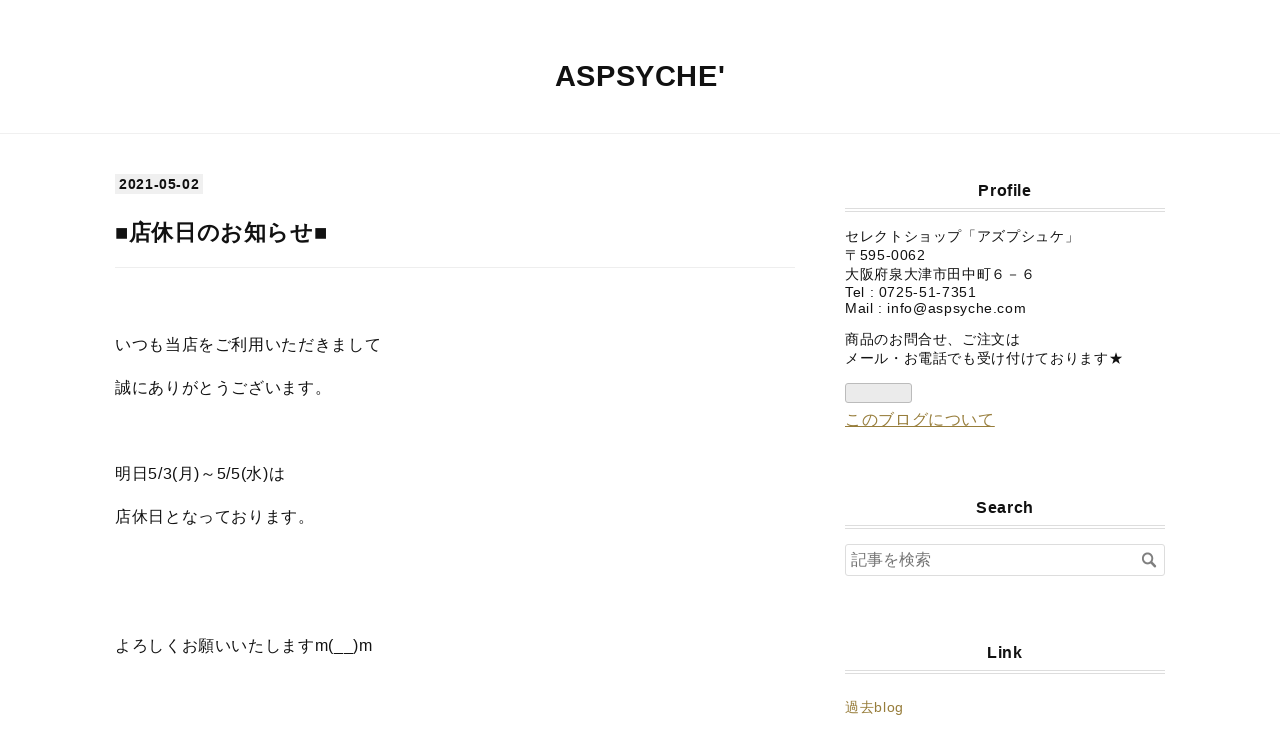

--- FILE ---
content_type: text/html; charset=utf-8
request_url: https://img.blog.aspsyche.com/entry/2021/05/02/192241
body_size: 8704
content:
<!DOCTYPE html>
<html
  lang="ja"

data-admin-domain="//blog.hatena.ne.jp"
data-admin-origin="https://blog.hatena.ne.jp"
data-author="ASPSYCHE"
data-avail-langs="ja en"
data-blog="aspsyche.hatenablog.com"
data-blog-host="aspsyche.hatenablog.com"
data-blog-is-public="1"
data-blog-name="ASPSYCHE'"
data-blog-owner="ASPSYCHE"
data-blog-show-ads=""
data-blog-show-sleeping-ads=""
data-blog-uri="https://img.blog.aspsyche.com/"
data-blog-uuid="26006613693331107"
data-blogs-uri-base="https://img.blog.aspsyche.com"
data-brand="pro"
data-data-layer="{&quot;hatenablog&quot;:{&quot;admin&quot;:{},&quot;analytics&quot;:{&quot;brand_property_id&quot;:&quot;&quot;,&quot;measurement_id&quot;:&quot;&quot;,&quot;non_sampling_property_id&quot;:&quot;&quot;,&quot;property_id&quot;:&quot;&quot;,&quot;separated_property_id&quot;:&quot;UA-29716941-17&quot;},&quot;blog&quot;:{&quot;blog_id&quot;:&quot;26006613693331107&quot;,&quot;content_seems_japanese&quot;:&quot;true&quot;,&quot;disable_ads&quot;:&quot;custom_domain&quot;,&quot;enable_ads&quot;:&quot;false&quot;,&quot;enable_keyword_link&quot;:&quot;false&quot;,&quot;entry_show_footer_related_entries&quot;:&quot;true&quot;,&quot;force_pc_view&quot;:&quot;true&quot;,&quot;is_public&quot;:&quot;true&quot;,&quot;is_responsive_view&quot;:&quot;true&quot;,&quot;is_sleeping&quot;:&quot;false&quot;,&quot;lang&quot;:&quot;ja&quot;,&quot;name&quot;:&quot;ASPSYCHE'&quot;,&quot;owner_name&quot;:&quot;ASPSYCHE&quot;,&quot;uri&quot;:&quot;https://img.blog.aspsyche.com/&quot;},&quot;brand&quot;:&quot;pro&quot;,&quot;page_id&quot;:&quot;entry&quot;,&quot;permalink_entry&quot;:{&quot;author_name&quot;:&quot;ASPSYCHE&quot;,&quot;categories&quot;:&quot;&quot;,&quot;character_count&quot;:89,&quot;date&quot;:&quot;2021-05-02&quot;,&quot;entry_id&quot;:&quot;26006613723474007&quot;,&quot;first_category&quot;:&quot;&quot;,&quot;hour&quot;:&quot;19&quot;,&quot;title&quot;:&quot;\u25a0\u5e97\u4f11\u65e5\u306e\u304a\u77e5\u3089\u305b\u25a0&quot;,&quot;uri&quot;:&quot;https://img.blog.aspsyche.com/entry/2021/05/02/192241&quot;},&quot;pro&quot;:&quot;pro&quot;,&quot;router_type&quot;:&quot;blogs&quot;}}"
data-device="pc"
data-dont-recommend-pro="false"
data-global-domain="https://hatena.blog"
data-globalheader-color="b"
data-globalheader-type="pc"
data-has-touch-view="1"
data-help-url="https://help.hatenablog.com"
data-hide-header="1"
data-no-suggest-touch-view="1"
data-page="entry"
data-parts-domain="https://hatenablog-parts.com"
data-plus-available="1"
data-pro="true"
data-router-type="blogs"
data-sentry-dsn="https://03a33e4781a24cf2885099fed222b56d@sentry.io/1195218"
data-sentry-environment="production"
data-sentry-sample-rate="0.1"
data-static-domain="https://cdn.blog.st-hatena.com"
data-version="031141611b07a1920489b9bac6ce4b"




  data-initial-state="{}"

  >
  <head prefix="og: http://ogp.me/ns# fb: http://ogp.me/ns/fb# article: http://ogp.me/ns/article#">

  

  
  <meta name="viewport" content="width=device-width, initial-scale=1.0" />


  


  

  <meta name="robots" content="max-image-preview:large" />


  <meta charset="utf-8"/>
  <meta http-equiv="X-UA-Compatible" content="IE=7; IE=9; IE=10; IE=11" />
  <title>■店休日のお知らせ■ - ASPSYCHE&#39;</title>

  
  <link rel="canonical" href="https://img.blog.aspsyche.com/entry/2021/05/02/192241"/>



  

<meta itemprop="name" content="■店休日のお知らせ■ - ASPSYCHE&#39;"/>

  <meta itemprop="image" content="https://cdn.image.st-hatena.com/image/scale/9c2434d25bdbc77da651c3824c21a72b8bc3fdb8/backend=imagemagick;version=1;width=1300/https%3A%2F%2Fcdn-ak.f.st-hatena.com%2Fimages%2Ffotolife%2FA%2FASPSYCHE%2F20210428%2F20210428194506.jpg"/>


  <meta property="og:title" content="■店休日のお知らせ■ - ASPSYCHE&#39;"/>
<meta property="og:type" content="article"/>
  <meta property="og:url" content="https://img.blog.aspsyche.com/entry/2021/05/02/192241"/>

  <meta property="og:image" content="https://cdn.image.st-hatena.com/image/scale/9c2434d25bdbc77da651c3824c21a72b8bc3fdb8/backend=imagemagick;version=1;width=1300/https%3A%2F%2Fcdn-ak.f.st-hatena.com%2Fimages%2Ffotolife%2FA%2FASPSYCHE%2F20210428%2F20210428194506.jpg"/>

<meta property="og:image:alt" content="■店休日のお知らせ■ - ASPSYCHE&#39;"/>
    <meta property="og:description" content="いつも当店をご利用いただきまして 誠にありがとうございます。 明日5/3(月)～5/5(水)は 店休日となっております。 よろしくお願いいたしますm(__)m ASPSYCHE&#39;" />
<meta property="og:site_name" content="ASPSYCHE&#39;"/>

  <meta property="article:published_time" content="2021-05-02T10:22:41Z" />

      <meta name="twitter:card"  content="summary_large_image" />
    <meta name="twitter:image" content="https://cdn.image.st-hatena.com/image/scale/9c2434d25bdbc77da651c3824c21a72b8bc3fdb8/backend=imagemagick;version=1;width=1300/https%3A%2F%2Fcdn-ak.f.st-hatena.com%2Fimages%2Ffotolife%2FA%2FASPSYCHE%2F20210428%2F20210428194506.jpg" />  <meta name="twitter:title" content="■店休日のお知らせ■ - ASPSYCHE&#39;" />    <meta name="twitter:description" content="いつも当店をご利用いただきまして 誠にありがとうございます。 明日5/3(月)～5/5(水)は 店休日となっております。 よろしくお願いいたしますm(__)m ASPSYCHE&#39;" />  <meta name="twitter:app:name:iphone" content="はてなブログアプリ" />
  <meta name="twitter:app:id:iphone" content="583299321" />
  <meta name="twitter:app:url:iphone" content="hatenablog:///open?uri=https%3A%2F%2Fimg.blog.aspsyche.com%2Fentry%2F2021%2F05%2F02%2F192241" />
  
    <meta name="description" content="いつも当店をご利用いただきまして 誠にありがとうございます。 明日5/3(月)～5/5(水)は 店休日となっております。 よろしくお願いいたしますm(__)m ASPSYCHE&#39;" />
    <meta name="keywords" content="セレクトショップ,レディース,ファッション,コーディネート,大阪" />


  
<script
  id="embed-gtm-data-layer-loader"
  data-data-layer-page-specific="{&quot;hatenablog&quot;:{&quot;blogs_permalink&quot;:{&quot;is_author_pro&quot;:&quot;true&quot;,&quot;entry_afc_issued&quot;:&quot;false&quot;,&quot;has_related_entries_with_elasticsearch&quot;:&quot;true&quot;,&quot;is_blog_sleeping&quot;:&quot;false&quot;,&quot;blog_afc_issued&quot;:&quot;false&quot;}}}"
>
(function() {
  function loadDataLayer(elem, attrName) {
    if (!elem) { return {}; }
    var json = elem.getAttribute(attrName);
    if (!json) { return {}; }
    return JSON.parse(json);
  }

  var globalVariables = loadDataLayer(
    document.documentElement,
    'data-data-layer'
  );
  var pageSpecificVariables = loadDataLayer(
    document.getElementById('embed-gtm-data-layer-loader'),
    'data-data-layer-page-specific'
  );

  var variables = [globalVariables, pageSpecificVariables];

  if (!window.dataLayer) {
    window.dataLayer = [];
  }

  for (var i = 0; i < variables.length; i++) {
    window.dataLayer.push(variables[i]);
  }
})();
</script>

<!-- Google Tag Manager -->
<script>(function(w,d,s,l,i){w[l]=w[l]||[];w[l].push({'gtm.start':
new Date().getTime(),event:'gtm.js'});var f=d.getElementsByTagName(s)[0],
j=d.createElement(s),dl=l!='dataLayer'?'&l='+l:'';j.async=true;j.src=
'https://www.googletagmanager.com/gtm.js?id='+i+dl;f.parentNode.insertBefore(j,f);
})(window,document,'script','dataLayer','GTM-P4CXTW');</script>
<!-- End Google Tag Manager -->











  <link rel="shortcut icon" href="https://img.blog.aspsyche.com/icon/favicon">
<link rel="apple-touch-icon" href="https://img.blog.aspsyche.com/icon/touch">
<link rel="icon" sizes="192x192" href="https://img.blog.aspsyche.com/icon/link">

  

<link rel="alternate" type="application/atom+xml" title="Atom" href="https://img.blog.aspsyche.com/feed"/>
<link rel="alternate" type="application/rss+xml" title="RSS2.0" href="https://img.blog.aspsyche.com/rss"/>

  <link rel="alternate" type="application/json+oembed" href="https://hatena.blog/oembed?url=https%3A%2F%2Fimg.blog.aspsyche.com%2Fentry%2F2021%2F05%2F02%2F192241&amp;format=json" title="oEmbed Profile of ■店休日のお知らせ■"/>
<link rel="alternate" type="text/xml+oembed" href="https://hatena.blog/oembed?url=https%3A%2F%2Fimg.blog.aspsyche.com%2Fentry%2F2021%2F05%2F02%2F192241&amp;format=xml" title="oEmbed Profile of ■店休日のお知らせ■"/>
  
  <link rel="author" href="http://www.hatena.ne.jp/ASPSYCHE/">

  

  
      <link rel="preload" href="https://cdn-ak.f.st-hatena.com/images/fotolife/A/ASPSYCHE/20210428/20210428194506.jpg" as="image"/>


  
    
<link rel="stylesheet" type="text/css" href="https://cdn.blog.st-hatena.com/css/blog.css?version=031141611b07a1920489b9bac6ce4b"/>

    
  <link rel="stylesheet" type="text/css" href="https://usercss.blog.st-hatena.com/blog_style/26006613693331107/be838294da51379deddd9bf78481dc36767a440a"/>
  
  

  

  
<script> </script>

  
<style>
  div#google_afc_user,
  div.google-afc-user-container,
  div.google_afc_image,
  div.google_afc_blocklink {
      display: block !important;
  }
</style>


  

  
    <script type="application/ld+json">{"@context":"http://schema.org","@type":"Article","dateModified":"2021-05-02T19:22:41+09:00","datePublished":"2021-05-02T19:22:41+09:00","description":"いつも当店をご利用いただきまして 誠にありがとうございます。 明日5/3(月)～5/5(水)は 店休日となっております。 よろしくお願いいたしますm(__)m ASPSYCHE'","headline":"■店休日のお知らせ■","image":["https://cdn-ak.f.st-hatena.com/images/fotolife/A/ASPSYCHE/20210428/20210428194506.jpg"],"mainEntityOfPage":{"@id":"https://img.blog.aspsyche.com/entry/2021/05/02/192241","@type":"WebPage"}}</script>

  

  
</head>

  <body class="page-entry globalheader-off globalheader-ng-enabled">
    

<div id="globalheader-container"
  data-brand="hatenablog"
  style="display: none"
  >
  <iframe id="globalheader" height="37" frameborder="0" allowTransparency="true"></iframe>
</div>


  
  
  

  <div id="container">
    <div id="container-inner">
      <header id="blog-title" data-brand="hatenablog">
  <div id="blog-title-inner" >
    <div id="blog-title-content">
      <h1 id="title"><a href="https://img.blog.aspsyche.com/">ASPSYCHE&#39;</a></h1>
      
    </div>
  </div>
</header>

      

      
      




<div id="content" class="hfeed"
  
  >
  <div id="content-inner">
    <div id="wrapper">
      <div id="main">
        <div id="main-inner">
          

          



          
  
  <!-- google_ad_section_start -->
  <!-- rakuten_ad_target_begin -->
  
  
  

  

  
    
      
        <article class="entry hentry test-hentry js-entry-article date-first autopagerize_page_element chars-200 words-100 mode-html entry-odd" id="entry-26006613723474007" data-keyword-campaign="" data-uuid="26006613723474007" data-publication-type="entry">
  <div class="entry-inner">
    <header class="entry-header">
  
    <div class="date entry-date first">
    <a href="https://img.blog.aspsyche.com/archive/2021/05/02" rel="nofollow">
      <time datetime="2021-05-02T10:22:41Z" title="2021-05-02T10:22:41Z">
        <span class="date-year">2021</span><span class="hyphen">-</span><span class="date-month">05</span><span class="hyphen">-</span><span class="date-day">02</span>
      </time>
    </a>
      </div>
  <h1 class="entry-title">
  <a href="https://img.blog.aspsyche.com/entry/2021/05/02/192241" class="entry-title-link bookmark">■店休日のお知らせ■</a>
</h1>

  
  


  

  

</header>

    


    <div class="entry-content hatenablog-entry">
  
    <p> </p>
<p>いつも当店をご利用いただきまして</p>
<p>誠にありがとうございます。</p>
<p> </p>
<p>明日5/3(月)～5/5(水)は</p>
<p>店休日となっております。</p>
<p> </p>
<p> </p>
<p>よろしくお願いいたしますm(__)m </p>
<p> </p>
<p>ASPSYCHE'</p>
<p> </p>
<p> </p>
<p><img class="hatena-fotolife" title="" src="https://cdn-ak.f.st-hatena.com/images/fotolife/A/ASPSYCHE/20210428/20210428194506.jpg" alt="f:id:ASPSYCHE:20210428194506j:plain" /></p>
<p> </p>
<p> </p>
<p> </p>
<p><br /><br /></p>
<p> </p>
    
    




    

  
</div>

    
  <footer class="entry-footer">
    
    <div class="entry-tags-wrapper">
  <div class="entry-tags">  </div>
</div>

    <p class="entry-footer-section track-inview-by-gtm" data-gtm-track-json="{&quot;area&quot;: &quot;finish_reading&quot;}">
  <span class="author vcard"><span class="fn" data-load-nickname="1" data-user-name="ASPSYCHE" >ASPSYCHE</span></span>
  <span class="entry-footer-time"><a href="https://img.blog.aspsyche.com/entry/2021/05/02/192241"><time data-relative datetime="2021-05-02T10:22:41Z" title="2021-05-02T10:22:41Z" class="updated">2021-05-02 19:22</time></a></span>
  
  
  
</p>

    
  <div
    class="hatena-star-container"
    data-hatena-star-container
    data-hatena-star-url="https://img.blog.aspsyche.com/entry/2021/05/02/192241"
    data-hatena-star-title="■店休日のお知らせ■"
    data-hatena-star-variant="profile-icon"
    data-hatena-star-profile-url-template="https://blog.hatena.ne.jp/{username}/"
  ></div>


    
<div class="social-buttons">
  
  
    <div class="social-button-item">
      <a href="https://b.hatena.ne.jp/entry/s/img.blog.aspsyche.com/entry/2021/05/02/192241" class="hatena-bookmark-button" data-hatena-bookmark-url="https://img.blog.aspsyche.com/entry/2021/05/02/192241" data-hatena-bookmark-layout="vertical-balloon" data-hatena-bookmark-lang="ja" title="この記事をはてなブックマークに追加"><img src="https://b.st-hatena.com/images/entry-button/button-only.gif" alt="この記事をはてなブックマークに追加" width="20" height="20" style="border: none;" /></a>
    </div>
  
  
    <div class="social-button-item">
      <div class="fb-share-button" data-layout="box_count" data-href="https://img.blog.aspsyche.com/entry/2021/05/02/192241"></div>
    </div>
  
  
    
    
    <div class="social-button-item">
      <a
          class="entry-share-button entry-share-button-twitter test-share-button-twitter"
          href="https://x.com/intent/tweet?text=%E2%96%A0%E5%BA%97%E4%BC%91%E6%97%A5%E3%81%AE%E3%81%8A%E7%9F%A5%E3%82%89%E3%81%9B%E2%96%A0+-+ASPSYCHE&#39;&amp;url=https%3A%2F%2Fimg.blog.aspsyche.com%2Fentry%2F2021%2F05%2F02%2F192241"
          title="X（Twitter）で投稿する"
        ></a>
    </div>
  
  
  
    <span>
      <div class="line-it-button" style="display: none;" data-type="share-e" data-lang="ja" ></div>
      <script src="//scdn.line-apps.com/n/line_it/thirdparty/loader.min.js" async="async" defer="defer" ></script>
    </span>
  
  
  
  
</div>

    

    <div class="customized-footer">
      

        

          <div class="entry-footer-modules" id="entry-footer-secondary-modules">      
<div class="hatena-module hatena-module-related-entries" >
      
  <!-- Hatena-Epic-has-related-entries-with-elasticsearch:true -->
  <div class="hatena-module-title">
    関連記事
  </div>
  <div class="hatena-module-body">
    <ul class="related-entries hatena-urllist urllist-with-thumbnails">
  
  
    
    <li class="urllist-item related-entries-item">
      <div class="urllist-item-inner related-entries-item-inner">
        
          
                      <a class="urllist-image-link related-entries-image-link" href="https://img.blog.aspsyche.com/entry/2024/10/19/220044">
  <img alt="店休日のお知らせ" src="https://cdn.image.st-hatena.com/image/square/1b6ee74e3c22909a47c356d0326e7e9117f4ea40/backend=imagemagick;height=100;version=1;width=100/https%3A%2F%2Fcdn-ak.f.st-hatena.com%2Fimages%2Ffotolife%2FA%2FASPSYCHE%2F20241011%2F20241011214023.jpg" class="urllist-image related-entries-image" title="店休日のお知らせ" width="100" height="100" loading="lazy">
</a>
            <div class="urllist-date-link related-entries-date-link">
  <a href="https://img.blog.aspsyche.com/archive/2024/10/22" rel="nofollow">
    <time datetime="2024-10-22T11:00:00Z" title="2024年10月22日">
      2024-10-22
    </time>
  </a>
</div>

          <a href="https://img.blog.aspsyche.com/entry/2024/10/19/220044" class="urllist-title-link related-entries-title-link  urllist-title related-entries-title">店休日のお知らせ</a>




          
          

                      <div class="urllist-entry-body related-entries-entry-body">いつも当店をご利用いただき 誠にありがとうございます。 10/23…</div>
      </div>
    </li>
  
    
    <li class="urllist-item related-entries-item">
      <div class="urllist-item-inner related-entries-item-inner">
        
          
                      <div class="urllist-date-link related-entries-date-link">
  <a href="https://img.blog.aspsyche.com/archive/2024/06/01" rel="nofollow">
    <time datetime="2024-06-01T11:13:05Z" title="2024年6月1日">
      2024-06-01
    </time>
  </a>
</div>

          <a href="https://img.blog.aspsyche.com/entry/2024/06/01/201305" class="urllist-title-link related-entries-title-link  urllist-title related-entries-title">6/2(日) 店休日のお知らせ</a>




          
          

                      <div class="urllist-entry-body related-entries-entry-body">いつも当店をご利用いただき 誠にありがとうございます。 明日6…</div>
      </div>
    </li>
  
    
    <li class="urllist-item related-entries-item">
      <div class="urllist-item-inner related-entries-item-inner">
        
          
                      <a class="urllist-image-link related-entries-image-link" href="https://img.blog.aspsyche.com/entry/2024/02/03/194233">
  <img alt="店休日のお知らせ" src="https://cdn.image.st-hatena.com/image/square/e92f33c285ec21adda963252cb765dd4e9547db8/backend=imagemagick;height=100;version=1;width=100/https%3A%2F%2Fcdn-ak.f.st-hatena.com%2Fimages%2Ffotolife%2FA%2FASPSYCHE%2F20240203%2F20240203193827.jpg" class="urllist-image related-entries-image" title="店休日のお知らせ" width="100" height="100" loading="lazy">
</a>
            <div class="urllist-date-link related-entries-date-link">
  <a href="https://img.blog.aspsyche.com/archive/2024/02/24" rel="nofollow">
    <time datetime="2024-02-24T09:30:00Z" title="2024年2月24日">
      2024-02-24
    </time>
  </a>
</div>

          <a href="https://img.blog.aspsyche.com/entry/2024/02/03/194233" class="urllist-title-link related-entries-title-link  urllist-title related-entries-title">店休日のお知らせ</a>




          
          

                      <div class="urllist-entry-body related-entries-entry-body">いつも当店をご利用いただき 誠にありがとうございます。 2/25(…</div>
      </div>
    </li>
  
    
    <li class="urllist-item related-entries-item">
      <div class="urllist-item-inner related-entries-item-inner">
        
          
                      <div class="urllist-date-link related-entries-date-link">
  <a href="https://img.blog.aspsyche.com/archive/2023/09/02" rel="nofollow">
    <time datetime="2023-09-02T08:33:35Z" title="2023年9月2日">
      2023-09-02
    </time>
  </a>
</div>

          <a href="https://img.blog.aspsyche.com/entry/2023/09/02/173335" class="urllist-title-link related-entries-title-link  urllist-title related-entries-title">9/3(日) 店休日のお知らせ</a>




          
          

                      <div class="urllist-entry-body related-entries-entry-body">いつも当店をご利用いただき 誠にありがとうございます。 明日9…</div>
      </div>
    </li>
  
    
    <li class="urllist-item related-entries-item">
      <div class="urllist-item-inner related-entries-item-inner">
        
          
                      <div class="urllist-date-link related-entries-date-link">
  <a href="https://img.blog.aspsyche.com/archive/2021/09/04" rel="nofollow">
    <time datetime="2021-09-04T10:44:24Z" title="2021年9月4日">
      2021-09-04
    </time>
  </a>
</div>

          <a href="https://img.blog.aspsyche.com/entry/2021/09/04/194424" class="urllist-title-link related-entries-title-link  urllist-title related-entries-title">店休日のお知らせ</a>




          
          

                      <div class="urllist-entry-body related-entries-entry-body">いつも当店をご利用いただきまして 誠にありがとうございます。…</div>
      </div>
    </li>
  
</ul>

  </div>
</div>
  </div>
        

      
    </div>
    
  <div class="comment-box js-comment-box">
    
    <ul class="comment js-comment">
      <li class="read-more-comments" style="display: none;"><a>もっと読む</a></li>
    </ul>
    
      <a class="leave-comment-title js-leave-comment-title">コメントを書く</a>
    
  </div>

  </footer>

  </div>
</article>

      
      
    
  

  
  <!-- rakuten_ad_target_end -->
  <!-- google_ad_section_end -->
  
  
  
  <div class="pager pager-permalink permalink">
    
      
      <span class="pager-prev">
        <a href="https://img.blog.aspsyche.com/entry/2021/05/07/172909" rel="prev">
          <span class="pager-arrow">&laquo; </span>
          near.nippon シャツ＆デニム✔
        </a>
      </span>
    
    
      
      <span class="pager-next">
        <a href="https://img.blog.aspsyche.com/entry/2021/04/30/213854" rel="next">
          すっきりピンタックのオーバーシャツ✔
          <span class="pager-arrow"> &raquo;</span>
        </a>
      </span>
    
  </div>


  



        </div>
      </div>

      <aside id="box1">
  <div id="box1-inner">
  </div>
</aside>

    </div><!-- #wrapper -->

    
<aside id="box2">
  
  <div id="box2-inner">
    
      

<div class="hatena-module hatena-module-profile">
  <div class="hatena-module-title">
    Profile
  </div>
  <div class="hatena-module-body">
    

    

    

    
    <div class="profile-description">
      <p>セレクトショップ「アズプシュケ」<br />
〒595-0062<br />
大阪府泉大津市田中町６－６<br />
Tel : 0725-51-7351<br />
Mail : info@aspsyche.com</p><p>商品のお問合せ、ご注文は<br />
メール・お電話でも受け付けております★</p>

    </div>
    

    
      <div class="hatena-follow-button-box btn-subscribe js-hatena-follow-button-box"
  
  >

  <a href="#" class="hatena-follow-button js-hatena-follow-button">
    <span class="subscribing">
      <span class="foreground">読者です</span>
      <span class="background">読者をやめる</span>
    </span>
    <span class="unsubscribing" data-track-name="profile-widget-subscribe-button" data-track-once>
      <span class="foreground">読者になる</span>
      <span class="background">読者になる</span>
    </span>
  </a>
  <div class="subscription-count-box js-subscription-count-box">
    <i></i>
    <u></u>
    <span class="subscription-count js-subscription-count">
    </span>
  </div>
</div>

    

    

    <div class="profile-about">
      <a href="https://img.blog.aspsyche.com/about">このブログについて</a>
    </div>

  </div>
</div>

    
      <div class="hatena-module hatena-module-search-box">
  <div class="hatena-module-title">
    Search
  </div>
  <div class="hatena-module-body">
    <form class="search-form" role="search" action="https://img.blog.aspsyche.com/search" method="get">
  <input type="text" name="q" class="search-module-input" value="" placeholder="記事を検索" required>
  <input type="submit" value="検索" class="search-module-button" />
</form>

  </div>
</div>

    
      <div class="hatena-module hatena-module-links">
  <div class="hatena-module-title">
    Link
  </div>
  <div class="hatena-module-body">
    <ul class="hatena-urllist">
      
        <li>
          <a href="http://blog.aspsyche.com">過去blog</a>
        </li>
      
        <li>
          <a href="http://shop.aspsyche.com">online shop</a>
        </li>
      
        <li>
          <a href="https://www.instagram.com/as_psyche/?hl=ja">Instagram</a>
        </li>
      
    </ul>
  </div>
</div>

    
      <div class="hatena-module hatena-module-recent-entries ">
  <div class="hatena-module-title">
    <a href="https://img.blog.aspsyche.com/archive">
      New
    </a>
  </div>
  <div class="hatena-module-body">
    <ul class="recent-entries hatena-urllist ">
  
  
    
    <li class="urllist-item recent-entries-item">
      <div class="urllist-item-inner recent-entries-item-inner">
        
          
                      <div class="urllist-date-link recent-entries-date-link">
  <a href="https://img.blog.aspsyche.com/archive/2026/01/09" rel="nofollow">
    <time datetime="2026-01-09T10:43:06Z" title="2026年1月9日">
      2026-01-09
    </time>
  </a>
</div>

          <a href="https://img.blog.aspsyche.com/entry/2026/01/09/194306" class="urllist-title-link recent-entries-title-link  urllist-title recent-entries-title">1月 営業日・店休日のお知らせ</a>




          
          

                </div>
    </li>
  
    
    <li class="urllist-item recent-entries-item">
      <div class="urllist-item-inner recent-entries-item-inner">
        
          
                      <div class="urllist-date-link recent-entries-date-link">
  <a href="https://img.blog.aspsyche.com/archive/2026/01/05" rel="nofollow">
    <time datetime="2026-01-05T05:46:24Z" title="2026年1月5日">
      2026-01-05
    </time>
  </a>
</div>

          <a href="https://img.blog.aspsyche.com/entry/2026/01/05/144624" class="urllist-title-link recent-entries-title-link  urllist-title recent-entries-title">NEW YEAR SALE スタート✔</a>




          
          

                </div>
    </li>
  
    
    <li class="urllist-item recent-entries-item">
      <div class="urllist-item-inner recent-entries-item-inner">
        
          
                      <div class="urllist-date-link recent-entries-date-link">
  <a href="https://img.blog.aspsyche.com/archive/2025/12/29" rel="nofollow">
    <time datetime="2025-12-29T11:32:41Z" title="2025年12月29日">
      2025-12-29
    </time>
  </a>
</div>

          <a href="https://img.blog.aspsyche.com/entry/2025/12/29/203241" class="urllist-title-link recent-entries-title-link  urllist-title recent-entries-title">年末のご挨拶</a>




          
          

                </div>
    </li>
  
    
    <li class="urllist-item recent-entries-item">
      <div class="urllist-item-inner recent-entries-item-inner">
        
          
                      <div class="urllist-date-link recent-entries-date-link">
  <a href="https://img.blog.aspsyche.com/archive/2025/12/24" rel="nofollow">
    <time datetime="2025-12-24T11:48:21Z" title="2025年12月24日">
      2025-12-24
    </time>
  </a>
</div>

          <a href="https://img.blog.aspsyche.com/entry/2025/12/24/204821" class="urllist-title-link recent-entries-title-link  urllist-title recent-entries-title">ボンバーヒートな裏起毛✔</a>




          
          

                </div>
    </li>
  
    
    <li class="urllist-item recent-entries-item">
      <div class="urllist-item-inner recent-entries-item-inner">
        
          
                      <div class="urllist-date-link recent-entries-date-link">
  <a href="https://img.blog.aspsyche.com/archive/2025/12/22" rel="nofollow">
    <time datetime="2025-12-22T10:08:18Z" title="2025年12月22日">
      2025-12-22
    </time>
  </a>
</div>

          <a href="https://img.blog.aspsyche.com/entry/2025/12/22/190818" class="urllist-title-link recent-entries-title-link  urllist-title recent-entries-title">配色絶妙ダウン✔</a>




          
          

                </div>
    </li>
  
</ul>

      </div>
</div>

    
      

<div class="hatena-module hatena-module-archive" data-archive-type="default" data-archive-url="https://img.blog.aspsyche.com/archive">
  <div class="hatena-module-title">
    <a href="https://img.blog.aspsyche.com/archive">Archive</a>
  </div>
  <div class="hatena-module-body">
    
      
        <ul class="hatena-urllist">
          
            <li class="archive-module-year archive-module-year-hidden" data-year="2026">
              <div class="archive-module-button">
                <span class="archive-module-hide-button">▼</span>
                <span class="archive-module-show-button">▶</span>
              </div>
              <a href="https://img.blog.aspsyche.com/archive/2026" class="archive-module-year-title archive-module-year-2026">
                2026
              </a>
              <ul class="archive-module-months">
                
                  <li class="archive-module-month">
                    <a href="https://img.blog.aspsyche.com/archive/2026/01" class="archive-module-month-title archive-module-month-2026-1">
                      2026 / 1
                    </a>
                  </li>
                
              </ul>
            </li>
          
            <li class="archive-module-year archive-module-year-hidden" data-year="2025">
              <div class="archive-module-button">
                <span class="archive-module-hide-button">▼</span>
                <span class="archive-module-show-button">▶</span>
              </div>
              <a href="https://img.blog.aspsyche.com/archive/2025" class="archive-module-year-title archive-module-year-2025">
                2025
              </a>
              <ul class="archive-module-months">
                
                  <li class="archive-module-month">
                    <a href="https://img.blog.aspsyche.com/archive/2025/12" class="archive-module-month-title archive-module-month-2025-12">
                      2025 / 12
                    </a>
                  </li>
                
                  <li class="archive-module-month">
                    <a href="https://img.blog.aspsyche.com/archive/2025/11" class="archive-module-month-title archive-module-month-2025-11">
                      2025 / 11
                    </a>
                  </li>
                
                  <li class="archive-module-month">
                    <a href="https://img.blog.aspsyche.com/archive/2025/10" class="archive-module-month-title archive-module-month-2025-10">
                      2025 / 10
                    </a>
                  </li>
                
                  <li class="archive-module-month">
                    <a href="https://img.blog.aspsyche.com/archive/2025/09" class="archive-module-month-title archive-module-month-2025-9">
                      2025 / 9
                    </a>
                  </li>
                
                  <li class="archive-module-month">
                    <a href="https://img.blog.aspsyche.com/archive/2025/08" class="archive-module-month-title archive-module-month-2025-8">
                      2025 / 8
                    </a>
                  </li>
                
                  <li class="archive-module-month">
                    <a href="https://img.blog.aspsyche.com/archive/2025/07" class="archive-module-month-title archive-module-month-2025-7">
                      2025 / 7
                    </a>
                  </li>
                
                  <li class="archive-module-month">
                    <a href="https://img.blog.aspsyche.com/archive/2025/06" class="archive-module-month-title archive-module-month-2025-6">
                      2025 / 6
                    </a>
                  </li>
                
                  <li class="archive-module-month">
                    <a href="https://img.blog.aspsyche.com/archive/2025/05" class="archive-module-month-title archive-module-month-2025-5">
                      2025 / 5
                    </a>
                  </li>
                
                  <li class="archive-module-month">
                    <a href="https://img.blog.aspsyche.com/archive/2025/04" class="archive-module-month-title archive-module-month-2025-4">
                      2025 / 4
                    </a>
                  </li>
                
                  <li class="archive-module-month">
                    <a href="https://img.blog.aspsyche.com/archive/2025/03" class="archive-module-month-title archive-module-month-2025-3">
                      2025 / 3
                    </a>
                  </li>
                
                  <li class="archive-module-month">
                    <a href="https://img.blog.aspsyche.com/archive/2025/02" class="archive-module-month-title archive-module-month-2025-2">
                      2025 / 2
                    </a>
                  </li>
                
                  <li class="archive-module-month">
                    <a href="https://img.blog.aspsyche.com/archive/2025/01" class="archive-module-month-title archive-module-month-2025-1">
                      2025 / 1
                    </a>
                  </li>
                
              </ul>
            </li>
          
            <li class="archive-module-year archive-module-year-hidden" data-year="2024">
              <div class="archive-module-button">
                <span class="archive-module-hide-button">▼</span>
                <span class="archive-module-show-button">▶</span>
              </div>
              <a href="https://img.blog.aspsyche.com/archive/2024" class="archive-module-year-title archive-module-year-2024">
                2024
              </a>
              <ul class="archive-module-months">
                
                  <li class="archive-module-month">
                    <a href="https://img.blog.aspsyche.com/archive/2024/12" class="archive-module-month-title archive-module-month-2024-12">
                      2024 / 12
                    </a>
                  </li>
                
                  <li class="archive-module-month">
                    <a href="https://img.blog.aspsyche.com/archive/2024/11" class="archive-module-month-title archive-module-month-2024-11">
                      2024 / 11
                    </a>
                  </li>
                
                  <li class="archive-module-month">
                    <a href="https://img.blog.aspsyche.com/archive/2024/10" class="archive-module-month-title archive-module-month-2024-10">
                      2024 / 10
                    </a>
                  </li>
                
                  <li class="archive-module-month">
                    <a href="https://img.blog.aspsyche.com/archive/2024/09" class="archive-module-month-title archive-module-month-2024-9">
                      2024 / 9
                    </a>
                  </li>
                
                  <li class="archive-module-month">
                    <a href="https://img.blog.aspsyche.com/archive/2024/08" class="archive-module-month-title archive-module-month-2024-8">
                      2024 / 8
                    </a>
                  </li>
                
                  <li class="archive-module-month">
                    <a href="https://img.blog.aspsyche.com/archive/2024/07" class="archive-module-month-title archive-module-month-2024-7">
                      2024 / 7
                    </a>
                  </li>
                
                  <li class="archive-module-month">
                    <a href="https://img.blog.aspsyche.com/archive/2024/06" class="archive-module-month-title archive-module-month-2024-6">
                      2024 / 6
                    </a>
                  </li>
                
                  <li class="archive-module-month">
                    <a href="https://img.blog.aspsyche.com/archive/2024/05" class="archive-module-month-title archive-module-month-2024-5">
                      2024 / 5
                    </a>
                  </li>
                
                  <li class="archive-module-month">
                    <a href="https://img.blog.aspsyche.com/archive/2024/04" class="archive-module-month-title archive-module-month-2024-4">
                      2024 / 4
                    </a>
                  </li>
                
                  <li class="archive-module-month">
                    <a href="https://img.blog.aspsyche.com/archive/2024/03" class="archive-module-month-title archive-module-month-2024-3">
                      2024 / 3
                    </a>
                  </li>
                
                  <li class="archive-module-month">
                    <a href="https://img.blog.aspsyche.com/archive/2024/02" class="archive-module-month-title archive-module-month-2024-2">
                      2024 / 2
                    </a>
                  </li>
                
                  <li class="archive-module-month">
                    <a href="https://img.blog.aspsyche.com/archive/2024/01" class="archive-module-month-title archive-module-month-2024-1">
                      2024 / 1
                    </a>
                  </li>
                
              </ul>
            </li>
          
            <li class="archive-module-year archive-module-year-hidden" data-year="2023">
              <div class="archive-module-button">
                <span class="archive-module-hide-button">▼</span>
                <span class="archive-module-show-button">▶</span>
              </div>
              <a href="https://img.blog.aspsyche.com/archive/2023" class="archive-module-year-title archive-module-year-2023">
                2023
              </a>
              <ul class="archive-module-months">
                
                  <li class="archive-module-month">
                    <a href="https://img.blog.aspsyche.com/archive/2023/12" class="archive-module-month-title archive-module-month-2023-12">
                      2023 / 12
                    </a>
                  </li>
                
                  <li class="archive-module-month">
                    <a href="https://img.blog.aspsyche.com/archive/2023/11" class="archive-module-month-title archive-module-month-2023-11">
                      2023 / 11
                    </a>
                  </li>
                
                  <li class="archive-module-month">
                    <a href="https://img.blog.aspsyche.com/archive/2023/10" class="archive-module-month-title archive-module-month-2023-10">
                      2023 / 10
                    </a>
                  </li>
                
                  <li class="archive-module-month">
                    <a href="https://img.blog.aspsyche.com/archive/2023/09" class="archive-module-month-title archive-module-month-2023-9">
                      2023 / 9
                    </a>
                  </li>
                
                  <li class="archive-module-month">
                    <a href="https://img.blog.aspsyche.com/archive/2023/08" class="archive-module-month-title archive-module-month-2023-8">
                      2023 / 8
                    </a>
                  </li>
                
                  <li class="archive-module-month">
                    <a href="https://img.blog.aspsyche.com/archive/2023/07" class="archive-module-month-title archive-module-month-2023-7">
                      2023 / 7
                    </a>
                  </li>
                
                  <li class="archive-module-month">
                    <a href="https://img.blog.aspsyche.com/archive/2023/06" class="archive-module-month-title archive-module-month-2023-6">
                      2023 / 6
                    </a>
                  </li>
                
                  <li class="archive-module-month">
                    <a href="https://img.blog.aspsyche.com/archive/2023/05" class="archive-module-month-title archive-module-month-2023-5">
                      2023 / 5
                    </a>
                  </li>
                
                  <li class="archive-module-month">
                    <a href="https://img.blog.aspsyche.com/archive/2023/04" class="archive-module-month-title archive-module-month-2023-4">
                      2023 / 4
                    </a>
                  </li>
                
                  <li class="archive-module-month">
                    <a href="https://img.blog.aspsyche.com/archive/2023/03" class="archive-module-month-title archive-module-month-2023-3">
                      2023 / 3
                    </a>
                  </li>
                
                  <li class="archive-module-month">
                    <a href="https://img.blog.aspsyche.com/archive/2023/02" class="archive-module-month-title archive-module-month-2023-2">
                      2023 / 2
                    </a>
                  </li>
                
                  <li class="archive-module-month">
                    <a href="https://img.blog.aspsyche.com/archive/2023/01" class="archive-module-month-title archive-module-month-2023-1">
                      2023 / 1
                    </a>
                  </li>
                
              </ul>
            </li>
          
            <li class="archive-module-year archive-module-year-hidden" data-year="2022">
              <div class="archive-module-button">
                <span class="archive-module-hide-button">▼</span>
                <span class="archive-module-show-button">▶</span>
              </div>
              <a href="https://img.blog.aspsyche.com/archive/2022" class="archive-module-year-title archive-module-year-2022">
                2022
              </a>
              <ul class="archive-module-months">
                
                  <li class="archive-module-month">
                    <a href="https://img.blog.aspsyche.com/archive/2022/12" class="archive-module-month-title archive-module-month-2022-12">
                      2022 / 12
                    </a>
                  </li>
                
                  <li class="archive-module-month">
                    <a href="https://img.blog.aspsyche.com/archive/2022/11" class="archive-module-month-title archive-module-month-2022-11">
                      2022 / 11
                    </a>
                  </li>
                
                  <li class="archive-module-month">
                    <a href="https://img.blog.aspsyche.com/archive/2022/10" class="archive-module-month-title archive-module-month-2022-10">
                      2022 / 10
                    </a>
                  </li>
                
                  <li class="archive-module-month">
                    <a href="https://img.blog.aspsyche.com/archive/2022/09" class="archive-module-month-title archive-module-month-2022-9">
                      2022 / 9
                    </a>
                  </li>
                
                  <li class="archive-module-month">
                    <a href="https://img.blog.aspsyche.com/archive/2022/08" class="archive-module-month-title archive-module-month-2022-8">
                      2022 / 8
                    </a>
                  </li>
                
                  <li class="archive-module-month">
                    <a href="https://img.blog.aspsyche.com/archive/2022/07" class="archive-module-month-title archive-module-month-2022-7">
                      2022 / 7
                    </a>
                  </li>
                
                  <li class="archive-module-month">
                    <a href="https://img.blog.aspsyche.com/archive/2022/06" class="archive-module-month-title archive-module-month-2022-6">
                      2022 / 6
                    </a>
                  </li>
                
                  <li class="archive-module-month">
                    <a href="https://img.blog.aspsyche.com/archive/2022/05" class="archive-module-month-title archive-module-month-2022-5">
                      2022 / 5
                    </a>
                  </li>
                
                  <li class="archive-module-month">
                    <a href="https://img.blog.aspsyche.com/archive/2022/04" class="archive-module-month-title archive-module-month-2022-4">
                      2022 / 4
                    </a>
                  </li>
                
                  <li class="archive-module-month">
                    <a href="https://img.blog.aspsyche.com/archive/2022/03" class="archive-module-month-title archive-module-month-2022-3">
                      2022 / 3
                    </a>
                  </li>
                
                  <li class="archive-module-month">
                    <a href="https://img.blog.aspsyche.com/archive/2022/02" class="archive-module-month-title archive-module-month-2022-2">
                      2022 / 2
                    </a>
                  </li>
                
                  <li class="archive-module-month">
                    <a href="https://img.blog.aspsyche.com/archive/2022/01" class="archive-module-month-title archive-module-month-2022-1">
                      2022 / 1
                    </a>
                  </li>
                
              </ul>
            </li>
          
            <li class="archive-module-year archive-module-year-hidden" data-year="2021">
              <div class="archive-module-button">
                <span class="archive-module-hide-button">▼</span>
                <span class="archive-module-show-button">▶</span>
              </div>
              <a href="https://img.blog.aspsyche.com/archive/2021" class="archive-module-year-title archive-module-year-2021">
                2021
              </a>
              <ul class="archive-module-months">
                
                  <li class="archive-module-month">
                    <a href="https://img.blog.aspsyche.com/archive/2021/12" class="archive-module-month-title archive-module-month-2021-12">
                      2021 / 12
                    </a>
                  </li>
                
                  <li class="archive-module-month">
                    <a href="https://img.blog.aspsyche.com/archive/2021/11" class="archive-module-month-title archive-module-month-2021-11">
                      2021 / 11
                    </a>
                  </li>
                
                  <li class="archive-module-month">
                    <a href="https://img.blog.aspsyche.com/archive/2021/10" class="archive-module-month-title archive-module-month-2021-10">
                      2021 / 10
                    </a>
                  </li>
                
                  <li class="archive-module-month">
                    <a href="https://img.blog.aspsyche.com/archive/2021/09" class="archive-module-month-title archive-module-month-2021-9">
                      2021 / 9
                    </a>
                  </li>
                
                  <li class="archive-module-month">
                    <a href="https://img.blog.aspsyche.com/archive/2021/08" class="archive-module-month-title archive-module-month-2021-8">
                      2021 / 8
                    </a>
                  </li>
                
                  <li class="archive-module-month">
                    <a href="https://img.blog.aspsyche.com/archive/2021/07" class="archive-module-month-title archive-module-month-2021-7">
                      2021 / 7
                    </a>
                  </li>
                
                  <li class="archive-module-month">
                    <a href="https://img.blog.aspsyche.com/archive/2021/06" class="archive-module-month-title archive-module-month-2021-6">
                      2021 / 6
                    </a>
                  </li>
                
                  <li class="archive-module-month">
                    <a href="https://img.blog.aspsyche.com/archive/2021/05" class="archive-module-month-title archive-module-month-2021-5">
                      2021 / 5
                    </a>
                  </li>
                
                  <li class="archive-module-month">
                    <a href="https://img.blog.aspsyche.com/archive/2021/04" class="archive-module-month-title archive-module-month-2021-4">
                      2021 / 4
                    </a>
                  </li>
                
                  <li class="archive-module-month">
                    <a href="https://img.blog.aspsyche.com/archive/2021/03" class="archive-module-month-title archive-module-month-2021-3">
                      2021 / 3
                    </a>
                  </li>
                
                  <li class="archive-module-month">
                    <a href="https://img.blog.aspsyche.com/archive/2021/02" class="archive-module-month-title archive-module-month-2021-2">
                      2021 / 2
                    </a>
                  </li>
                
              </ul>
            </li>
          
        </ul>
      
    
  </div>
</div>

    
    
  </div>
</aside>


  </div>
</div>




      

      

    </div>
  </div>
  

  
  <script async src="https://s.hatena.ne.jp/js/widget/star.js"></script>
  
  
  <script>
    if (typeof window.Hatena === 'undefined') {
      window.Hatena = {};
    }
    if (!Hatena.hasOwnProperty('Star')) {
      Hatena.Star = {
        VERSION: 2,
      };
    }
  </script>


  
    <div id="fb-root"></div>
<script>(function(d, s, id) {
  var js, fjs = d.getElementsByTagName(s)[0];
  if (d.getElementById(id)) return;
  js = d.createElement(s); js.id = id;
  js.src = "//connect.facebook.net/ja_JP/sdk.js#xfbml=1&appId=719729204785177&version=v17.0";
  fjs.parentNode.insertBefore(js, fjs);
}(document, 'script', 'facebook-jssdk'));</script>

  
  

<div class="quote-box">
  <div class="tooltip-quote tooltip-quote-stock">
    <i class="blogicon-quote" title="引用をストック"></i>
  </div>
  <div class="tooltip-quote tooltip-quote-tweet js-tooltip-quote-tweet">
    <a class="js-tweet-quote" target="_blank" data-track-name="quote-tweet" data-track-once>
      <img src="https://cdn.blog.st-hatena.com/images/admin/quote/quote-x-icon.svg?version=031141611b07a1920489b9bac6ce4b" title="引用して投稿する" >
    </a>
  </div>
</div>

<div class="quote-stock-panel" id="quote-stock-message-box" style="position: absolute; z-index: 3000">
  <div class="message-box" id="quote-stock-succeeded-message" style="display: none">
    <p>引用をストックしました</p>
    <button class="btn btn-primary" id="quote-stock-show-editor-button" data-track-name="curation-quote-edit-button">ストック一覧を見る</button>
    <button class="btn quote-stock-close-message-button">閉じる</button>
  </div>

  <div class="message-box" id="quote-login-required-message" style="display: none">
    <p>引用するにはまずログインしてください</p>
    <button class="btn btn-primary" id="quote-login-button">ログイン</button>
    <button class="btn quote-stock-close-message-button">閉じる</button>
  </div>

  <div class="error-box" id="quote-stock-failed-message" style="display: none">
    <p>引用をストックできませんでした。再度お試しください</p>
    <button class="btn quote-stock-close-message-button">閉じる</button>
  </div>

  <div class="error-box" id="unstockable-quote-message-box" style="display: none; position: absolute; z-index: 3000;">
    <p>限定公開記事のため引用できません。</p>
  </div>
</div>

<script type="x-underscore-template" id="js-requote-button-template">
  <div class="requote-button js-requote-button">
    <button class="requote-button-btn tipsy-top" title="引用する"><i class="blogicon-quote"></i></button>
  </div>
</script>



  
  <div id="hidden-subscribe-button" style="display: none;">
    <div class="hatena-follow-button-box btn-subscribe js-hatena-follow-button-box"
  
  >

  <a href="#" class="hatena-follow-button js-hatena-follow-button">
    <span class="subscribing">
      <span class="foreground">読者です</span>
      <span class="background">読者をやめる</span>
    </span>
    <span class="unsubscribing" data-track-name="profile-widget-subscribe-button" data-track-once>
      <span class="foreground">読者になる</span>
      <span class="background">読者になる</span>
    </span>
  </a>
  <div class="subscription-count-box js-subscription-count-box">
    <i></i>
    <u></u>
    <span class="subscription-count js-subscription-count">
    </span>
  </div>
</div>

  </div>

  



    


  <script async src="https://platform.twitter.com/widgets.js" charset="utf-8"></script>

<script src="https://b.st-hatena.com/js/bookmark_button.js" charset="utf-8" async="async"></script>


<script type="text/javascript" src="https://cdn.blog.st-hatena.com/js/external/jquery.min.js?v=1.12.4&amp;version=031141611b07a1920489b9bac6ce4b"></script>







<script src="https://cdn.blog.st-hatena.com/js/texts-ja.js?version=031141611b07a1920489b9bac6ce4b"></script>



  <script id="vendors-js" data-env="production" src="https://cdn.blog.st-hatena.com/js/vendors.js?version=031141611b07a1920489b9bac6ce4b" crossorigin="anonymous"></script>

<script id="hatenablog-js" data-env="production" src="https://cdn.blog.st-hatena.com/js/hatenablog.js?version=031141611b07a1920489b9bac6ce4b" crossorigin="anonymous" data-page-id="entry"></script>


  <script>Hatena.Diary.GlobalHeader.init()</script>







    

    





  </body>
</html>

